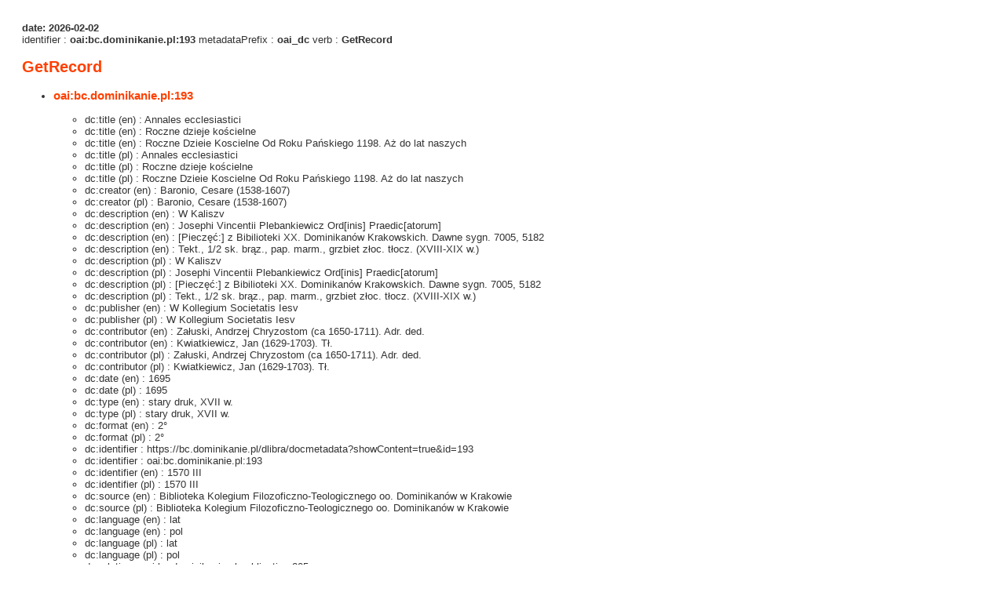

--- FILE ---
content_type: text/xml;charset=utf-8
request_url: https://bc.dominikanie.pl/dlibra/oai-pmh-repository.xml?verb=GetRecord&metadataPrefix=oai_dc&identifier=oai:bc.dominikanie.pl:193
body_size: 4926
content:
<?xml version="1.0" encoding="utf-8"?>
<?xml-stylesheet type="text/xsl" href="https://bc.dominikanie.pl/style/common/xsl/oai-style.xsl"?>
<OAI-PMH xmlns="http://www.openarchives.org/OAI/2.0/" 
         xmlns:xsi="http://www.w3.org/2001/XMLSchema-instance"
         xsi:schemaLocation="http://www.openarchives.org/OAI/2.0/
         http://www.openarchives.org/OAI/2.0/OAI-PMH.xsd">
	<responseDate>2026-02-02T21:21:21Z</responseDate>
	<request identifier="oai:bc.dominikanie.pl:193" metadataPrefix="oai_dc" verb="GetRecord">
	https://bc.dominikanie.pl/oai-pmh-repository.xml</request>
	<GetRecord>
	
  <record>
	<header>
		<identifier>oai:bc.dominikanie.pl:193</identifier>
	    <datestamp>2011-09-20T15:46:18Z</datestamp>
		  <setSpec>dLibraDigitalLibrary:SD:sdXVII</setSpec> 	      <setSpec>dLibraDigitalLibrary</setSpec> 	      <setSpec>dLibraDigitalLibrary:SD</setSpec> 	    </header>
		<metadata>
	<oai_dc:dc xmlns:dc="http://purl.org/dc/elements/1.1/" xmlns:oai_dc="http://www.openarchives.org/OAI/2.0/oai_dc/" xmlns:xsi="http://www.w3.org/2001/XMLSchema-instance" xsi:schemaLocation="http://www.openarchives.org/OAI/2.0/oai_dc/ http://www.openarchives.org/OAI/2.0/oai_dc.xsd">
<dc:title xml:lang="en"><![CDATA[Annales ecclesiastici]]></dc:title>
<dc:title xml:lang="en"><![CDATA[Roczne dzieje kościelne]]></dc:title>
<dc:title xml:lang="en"><![CDATA[Roczne Dzieie Koscielne Od Roku Pańskiego 1198. Aż do lat naszych]]></dc:title>
<dc:title xml:lang="pl"><![CDATA[Annales ecclesiastici]]></dc:title>
<dc:title xml:lang="pl"><![CDATA[Roczne dzieje kościelne]]></dc:title>
<dc:title xml:lang="pl"><![CDATA[Roczne Dzieie Koscielne Od Roku Pańskiego 1198. Aż do lat naszych]]></dc:title>
<dc:creator xml:lang="en"><![CDATA[Baronio, Cesare (1538-1607)]]></dc:creator>
<dc:creator xml:lang="pl"><![CDATA[Baronio, Cesare (1538-1607)]]></dc:creator>
<dc:description xml:lang="en"><![CDATA[W Kaliszv]]></dc:description>
<dc:description xml:lang="en"><![CDATA[Josephi Vincentii Plebankiewicz Ord[inis] Praedic[atorum]]]></dc:description>
<dc:description xml:lang="en"><![CDATA[[Pieczęć:] z Bibilioteki XX. Dominikanów Krakowskich. Dawne sygn. 7005, 5182]]></dc:description>
<dc:description xml:lang="en"><![CDATA[Tekt., 1/2 sk. brąz., pap. marm., grzbiet złoc. tłocz. (XVIII-XIX w.)]]></dc:description>
<dc:description xml:lang="pl"><![CDATA[W Kaliszv]]></dc:description>
<dc:description xml:lang="pl"><![CDATA[Josephi Vincentii Plebankiewicz Ord[inis] Praedic[atorum]]]></dc:description>
<dc:description xml:lang="pl"><![CDATA[[Pieczęć:] z Bibilioteki XX. Dominikanów Krakowskich. Dawne sygn. 7005, 5182]]></dc:description>
<dc:description xml:lang="pl"><![CDATA[Tekt., 1/2 sk. brąz., pap. marm., grzbiet złoc. tłocz. (XVIII-XIX w.)]]></dc:description>
<dc:publisher xml:lang="en"><![CDATA[W Kollegium Societatis Iesv]]></dc:publisher>
<dc:publisher xml:lang="pl"><![CDATA[W Kollegium Societatis Iesv]]></dc:publisher>
<dc:contributor xml:lang="en"><![CDATA[Załuski, Andrzej Chryzostom (ca 1650-1711). Adr. ded.]]></dc:contributor>
<dc:contributor xml:lang="en"><![CDATA[Kwiatkiewicz, Jan (1629-1703). Tł.]]></dc:contributor>
<dc:contributor xml:lang="pl"><![CDATA[Załuski, Andrzej Chryzostom (ca 1650-1711). Adr. ded.]]></dc:contributor>
<dc:contributor xml:lang="pl"><![CDATA[Kwiatkiewicz, Jan (1629-1703). Tł.]]></dc:contributor>
<dc:date xml:lang="en"><![CDATA[1695]]></dc:date>
<dc:date xml:lang="pl"><![CDATA[1695]]></dc:date>
<dc:type xml:lang="en"><![CDATA[stary druk, XVII w.]]></dc:type>
<dc:type xml:lang="pl"><![CDATA[stary druk, XVII w.]]></dc:type>
<dc:format xml:lang="en"><![CDATA[2°]]></dc:format>
<dc:format xml:lang="pl"><![CDATA[2°]]></dc:format>
<dc:identifier><![CDATA[https://bc.dominikanie.pl/dlibra/docmetadata?showContent=true&id=193]]></dc:identifier>
<dc:identifier><![CDATA[oai:bc.dominikanie.pl:193]]></dc:identifier>
<dc:identifier xml:lang="en"><![CDATA[1570 III]]></dc:identifier>
<dc:identifier xml:lang="pl"><![CDATA[1570 III]]></dc:identifier>
<dc:source xml:lang="en"><![CDATA[Biblioteka Kolegium Filozoficzno-Teologicznego oo. Dominikanów w Krakowie]]></dc:source>
<dc:source xml:lang="pl"><![CDATA[Biblioteka Kolegium Filozoficzno-Teologicznego oo. Dominikanów w Krakowie]]></dc:source>
<dc:language xml:lang="en"><![CDATA[lat]]></dc:language>
<dc:language xml:lang="en"><![CDATA[pol]]></dc:language>
<dc:language xml:lang="pl"><![CDATA[lat]]></dc:language>
<dc:language xml:lang="pl"><![CDATA[pol]]></dc:language>
<dc:relation><![CDATA[oai:bc.dominikanie.pl:publication:205]]></dc:relation>
<dc:rights xml:lang="en"><![CDATA[Dostęp nieograniczony]]></dc:rights>
<dc:rights xml:lang="en"><![CDATA[Utwór w domenie publicznej]]></dc:rights>
<dc:rights xml:lang="pl"><![CDATA[Dostęp nieograniczony]]></dc:rights>
<dc:rights xml:lang="pl"><![CDATA[Utwór w domenie publicznej]]></dc:rights>
</oai_dc:dc>

</metadata>
	  </record>	</GetRecord>
</OAI-PMH>
